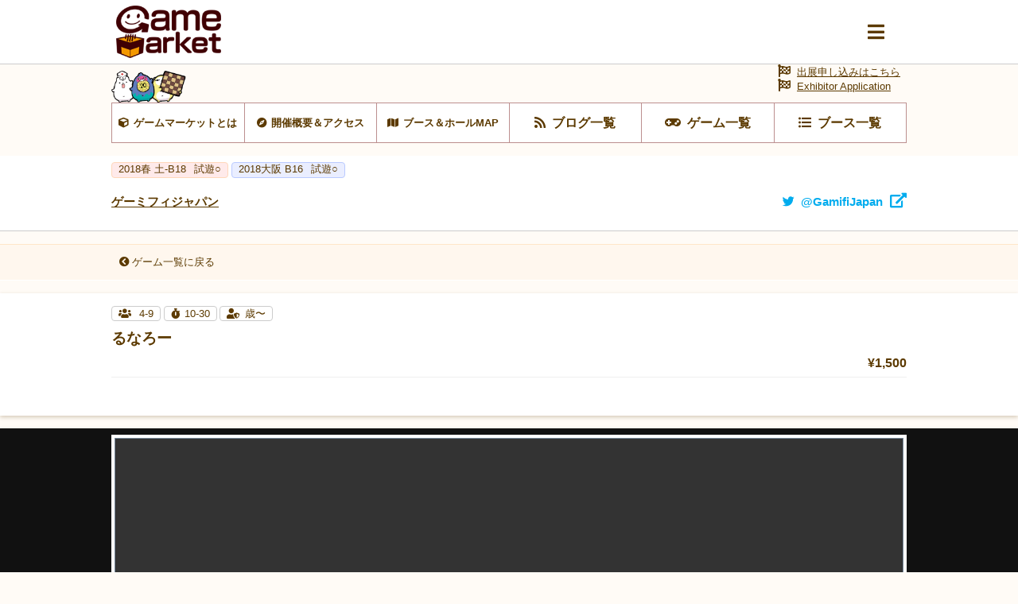

--- FILE ---
content_type: text/html; charset=UTF-8
request_url: https://gamemarket.jp/game/69034
body_size: 32981
content:
<!DOCTYPE html>
<html lang="ja">

<head>
    <!-- Global site tag (gtag.js) - Google Analytics -->
    <script async src="https://www.googletagmanager.com/gtag/js?id=UA-61684245-1"></script>
    <script>
        window.dataLayer = window.dataLayer || [];
        function gtag() { dataLayer.push(arguments); }
        gtag('js', new Date());
        gtag('config', 'UA-61684245-1');
    </script>

    <meta charset="utf-8" />
    <meta name="viewport" content="width=device-width, initial-scale=1.0">
    <meta http-equiv="X-UA-Compatible" content="ie=edge">
    <title>るなろー | 『ゲームマーケット』公式サイト | 国内最大規模のアナログゲーム・ テーブルゲーム・ボードゲーム イベント</title>
    <meta name="description" content="るなろー | 国内最大規模のアナログゲームイベント『ゲームマーケット』公式サイトです。">
    <meta name="keywords" content="るなろー,ゲームマーケット,アナログゲーム,ボードゲーム,TRPG,ウォーゲーム,テーブルゲーム,カードゲーム,アークライト">

    <base href="/">
    <meta property="og:locale" content="ja_JP" />
            <meta property="og:type" content="article" />
    
            <meta property="og:title" content="るなろー | 『ゲームマーケット』公式サイト | 国内最大規模のアナログゲーム・ テーブルゲーム・ボードゲーム イベント">
    
    <meta property="og:description" content="るなろー | 国内最大規模のアナログゲームイベント『ゲームマーケット』公式サイトです。" />

            <meta property="og:image" content="https://img.gamemarket.jp/2017/11/6276b32d11ce49688b6fe8d7dee6c72b.png">
    
            <meta property="og:url" content="https://gamemarket.jp/game/69034">
    
    <meta property="og:site_name" content="『ゲームマーケット』公式サイト | 国内最大規模のアナログゲーム・ テーブルゲーム・ボードゲーム イベント" />

    <meta itemprop="image" content="https://img.gamemarket.jp/ogp.png">

    <link rel="shortcut icon" href="/favicon.ico" type="image/vnd.microsoft.icon">
    <link rel="icon" href="/favicon.ico" type="image/vnd.microsoft.icon">


    <!-- <meta property="article:publisher" content="https://facebook.com/xxx_Facebookページのアドレス" /> -->
    <!-- <meta property="fb:app_id" content="Facebookのapp idを取得し記述" /> -->
    <meta name="twitter:site" content="@https://twitter.com/gamemarket_" />
    <meta name="twitter:title" content="『ゲームマーケット』公式サイト" />
    <meta name="twitter:card" content="summary" />
    <meta name="twitter:description" content="国内最大規模のアナログゲームイベント『ゲームマーケット』公式サイトです。" />
    <meta name="twitter:image" content="https://img.gamemarket.jp/ogp.png" />

    <link rel='stylesheet' href='https://unpkg.com/ress/dist/ress.min.css'>
    <!-- <link rel="stylesheet" href="/assets/css/ress.min.css"> -->
    <link rel="stylesheet" href="https://fonts.googleapis.com/icon?family=Material+Icons">
    <link rel='stylesheet' href='/assets/css/style.css?v=1699581273'>
    <link rel='stylesheet' href='/assets/css/archive.css?date=20200511'>
    <link rel='stylesheet' href='/assets/css/org.css?v=1695217245'>
    <!-- fontawesome -->
    <!-- <link href="https://use.fontawesome.com/releases/v5.0.10/css/all.css" rel="stylesheet"> -->
    <script src="https://kit.fontawesome.com/6d7a390442.js" crossorigin="anonymous"></script>
    <!-- jQuery -->
    <script src="https://ajax.googleapis.com/ajax/libs/jquery/3.4.1/jquery.min.js"></script>
    <!-- flickity -->
    <link rel="stylesheet" href="https://unpkg.com/flickity@2.2.1/dist/flickity.css">
    <script src="https://unpkg.com/flickity@2.2.1/dist/flickity.pkgd.min.js" crossorigin="anonymous"></script>
    <!-- UX -->
    <script type="text/javascript" src="/assets/js/ux.js?date=20200410"></script>
</head>

<script>
	function CheckEmail(conf_email){
		// 入力値取得
		var input1 = email.value;
		var input2 = conf_email.value;
		// パスワード比較
		if(input1 != input2){
			conf_email.setCustomValidity("入力値が一致しません。");
		}else{
			conf_email.setCustomValidity('');
		}
	}
</script>
<script>
  $(function () {
    $(".onSend").on('click', function () {
      var obj = document.forms["vote_form"];
      $.ajax("/api/game/vote", {
        type: 'post',
        data: $(obj).serialize(),
        dataType: 'json',
      }).done(function(data) {
          document.getElementById("vote-result").innerText = data.result;
      }).fail(function(data) {
      });
      $('.textAlert').show();
      return false;
    });
  });
</script>
<script>
  $(function () {
    $(".onBook").on('click', function () {
      var obj = document.forms["booking_form"];
      $.ajax("/api/game/booking", {
        type: 'post',
        data: $(obj).serialize(),
        dataType: 'json',
      }).done(function(data) {
          document.getElementById("booking-result").innerText = data.result;
      }).fail(function(data) {
      });
      $('.textAlert').show();
      return false;
    });
  });
</script>
<body id="BOOTHGAME" class="games detail">
    <input type="radio" name="slideshowTgl" id="slideshowTgl-ON" style="display: none;">
    <input type="radio" name="slideshowTgl" id="slideshowTgl-OFF" style="display: none;" checked="checked">
    <input type="checkbox" id="modalTgl" style="display: none;">
<label id="modalArea" for="modalTgl">
    <nav id="globalNav">
        <div class="container">
            <div class="inner contentsLinkArea">
                <ul class="contentsLink itemList linkList">
                    <li class="top itemList-child"><a href="/" title="HOME"><span class="icon">HOME</span></a></li><!--
                    --><li class="top itemList-child"><a href="/information" title="HOME"><span class="icon">運営からのお知らせ</span></a></li><!--
                    --><li class="about itemList-child"><a href="/about" alt="ゲームマーケットとは"><span class="icon">ゲームマーケットとは</span></a></li><!--
                    --><li class="access itemList-child"><a href="/access" alt="開催概要＆アクセス"><span class="icon">開催概要＆アクセス</span></a></li><!--
                    --><li class="map itemList-child"><a href="/map" alt="ブース＆ホールMAP"><span class="icon">ブース＆ホールMAP</span></a></li><!--
                    --><li class="news itemList-child"><a href="/blog" alt="ブログ一覧"><span class="icon">ブログ一覧</span></a></li><!--
                    --><li class="game itemList-child"><a href="/game" alt="ゲーム一覧"><span class="icon">ゲーム一覧</span></a></li><!--
                    --><li class="boothlist itemList-child"><a href="/booth" alt="ブース一覧"><span class="icon">ブース一覧</span></a></li>
                </ul>
            </div>
            <div class="inner corporateLinkArea">
                <ul class="corporateLink itemList linkList">
                    <li class="entry itemList-child"><a href="/entry" alt="出展申し込み" class="icon"><span>出展申し込み</span></a></li><!--
                    --><li class="contact itemList-child"><a href="https://docs.google.com/forms/d/e/1FAIpQLSfnZx9L-S7wHuytrn0N4DCKYi3JpEYMmih33aZuo1DZ0BLt7g/viewform?usp=header" target="_blank" rel="noopener noreferrer" alt="お問い合わせ" class="icon"><span>お問い合わせ</span></a></li><!--
                    --><li class="twitter itemList-child"><a href="https://twitter.com/GameMarket_" target="_blank" rel="noopener noreferrer" alt="公式Twitter" class="icon"><span>公式Twitter</span></a></li><!--
                    --><li class="faq itemList-child"><a href="/faq" alt="FAQ" class="icon"><span>来場者向けFAQ</span></a></li>
                </ul>
            </div>
        </div>
    </nav>
</label>
    <input type="checkbox" id="awardTgl" style="display: none;">

    <label id="awardArea" for="awardTgl">
        <div class="wrap" data-type="default">
            <header>
                <h3>ゲームマーケット大賞投票</h3>
            </header>
            <div class="textAlert alertLv2" style="display: none;">
                <h4><div id='vote-result'></div></h4>
            </div>
            <div class="inner">
                <form method="post" accept-charset="utf-8" name="vote_form" role="form" action="/game/69034"><div style="display:none;"><input type="hidden" name="_method" value="POST"/><input type="hidden" name="_csrfToken" autocomplete="off" value="5386b64dc366581ec4a5fcd71d3d9e84a65fc681b73e6a6d5a1bfaff3f8b2bfc23e6331f30cdcb43676287086c116d4d14df8e9e463343156943e65f6e0a95ca"/></div>                    <input type="hidden" name="game_id" id="game-id" value="69034"/>                    <dl>
                        <dt>シリアルNo.を入力</dt>
                        <dd><div class="form-group text"><input type="text" name="serial_number" placeholder="シリアルNo.を入力してください" id="serial-number" class="form-control"/></div></dd>
                    </dl>
                    <div class="btnLink">
                        <button class="onSend btn btn-default" type="submit">投票する</button>                    </div>
                </form>                <div class="btnLink close">
                    <span>閉じる</span>
                </div>
            </div>
        </div>
    </label>
    <input type="checkbox" id="reservedTgl" style="display: none;">
    <label id="reservedArea" for="reservedTgl">

        <div class="wrap">
            <header>
                <h3>予約フォーム</h3>
            </header>
            <div class="inner">
                <div class="textAlert alertLv2" style="display: none;">
                    <h4><div id='booking-result'></div></h4>
                </div>

                <p>るなろーの予約をします。</p>
                <form method="post" accept-charset="utf-8" name="booking_form" role="form" action="/game/69034"><div style="display:none;"><input type="hidden" name="_method" value="POST"/><input type="hidden" name="_csrfToken" autocomplete="off" value="5386b64dc366581ec4a5fcd71d3d9e84a65fc681b73e6a6d5a1bfaff3f8b2bfc23e6331f30cdcb43676287086c116d4d14df8e9e463343156943e65f6e0a95ca"/></div>                    <input type="hidden" name="game_id" id="game-id" value="69034"/>                    <dl>
                        <dt>予約氏名を入力</dt>
                        <dd><div class="form-group text required"><input type="text" name="name" placeholder="予約氏名を入力してください" required="required" id="name" class="form-control"/></div></dd>
                    </dl>
                    <dl>
                        <dt>メールアドレスを入力</dt>
                        <dd><div class="form-group email required"><input type="email" name="email" placeholder="メールアドレスを入力してください" required="required" id="email" class="form-control"/></div></dd>
                    </dl>
                    <dl>
                        <dt>メールアドレスを入力（確認）</dt>
                        <dd><div class="form-group text required"><input type="text" name="conf_email" placeholder="メールアドレス（確認）を入力してください" required="required" oninput="CheckEmail(this)" id="conf-email" class="form-control"/></div></dd>
                    </dl>
                    <div class="btnLink">
                        <button class="onBook btn btn-default" type="submit">予約する</button>                    </div>
                </form>
                <div class="btnLink close">
                    <span>閉じる</span>
                </div>
            </div>
        </div>
    </label>
    <div class="wrap">
        <header id="commonHeader">
    <div class="inner">
        <div class="flex">
            <h2 class="siteLogo">
                <a href="/"><img src="/assets/images/img-logo_c.png" alt="Gamemarket"></a>
            </h2>
            <label for="modalTgl"><i class="fas fa-bars"></i></label>
        </div>
    </div>
</header>
<nav id="shortcutLink">
    <div class="inner">
        <ul class="anker-textdecoration-none">
            <li class="about"><a href="/about" alt="ゲームマーケットとは"><span class="icon">ゲームマーケットとは</span></a></li><!--
            --><li class="access"><a href="/access" alt="開催概要＆アクセス"><span class="icon">開催概要＆アクセス</span></a></li><!--
            --><li class="map"><a href="/map" alt="ブース＆ホールMAP"><span class="icon">ブース＆ホールMAP</span></a></li><!--
            --><li class="news"><a href="/blog" alt="ブログ一覧"><span class="icon">ブログ一覧</span></a></li><!--
            --><li class="game"><a href="/game" alt="ゲーム一覧"><span class="icon">ゲーム一覧</span></a></li><!--
            --><li class="boothlist"><a href="/booth" alt="ブース一覧"><span class="icon">ブース一覧</span></a></li>
        </ul>
    </div>
    <div class="entry">
        <a href="/entry" alt="出展申し込み" class="icon"><span>出展申し込みはこちら</a><br>
        <a href="/entry" alt="Exhibitor Application" class="icon"><span>Exhibitor Application</a>
    </div>
</nav>
    <aside class="returnLink">
        <div class="inner">
            <a href="/" alt="サイトトップに戻る" class="icon"><i class="fas fa-chevron-circle-left"></i><span>サイトトップに戻る</span></a>
        </div>
    </aside>
        <main>
            <article>
                <header>
                    <ul class="tag eventTag flex">
                                                                                                                                                                                                                                                                                                                                                                                                                                                                                                                                                                                                                                                                                                                                                                                                                                                                                                                                                                                                                                                                                                                                                                                                                                                                                                                                                                                                                                                                                                                                                                                                                                            <li class="eventSpring"><a href="/gamemarket/2018s" title="2018s 土-B18">
                                        <span>2018春 土-B18                                        <i class="option">試遊○</i></span></a>
                                    </li>
                                                                                                                                                                                                                    <li class="eventWinter"><a href="/gamemarket/2018o" title="2018o B16">
                                        <span>2018大阪 B16                                        <i class="option">試遊○</i></span></a>
                                    </li>
                                                                                                                                                                                                                                                                                                                                                                                                                                                                                                                                        </ul>
                    <h3 class="titleLv3 flex">
                        <a href="/booth/1257" title="ゲーミフィジャパン"><span>ゲーミフィジャパン</span></a>
                                                    <a href="https://twitter.com/GamifiJapan" target="_blank" rel="noopener noreferrer" title="twitter@GamifiJapan" class="twitter"><span class="icon">@GamifiJapan</span></a>
                                            </h3>
                </header>
                <aside class="returnLink">
                    <div class="inner">
                        <a href="/booth/game/1257" alt="ゲーム一覧に戻る" class="icon"><i class="fas fa-chevron-circle-left"></i><span>ゲーム一覧に戻る</span></a>
                    </div>
                </aside>
                <section id="gameDetail" class="archive" archive-type="blog">
                    <header>
                        <div class="inner">
                            <ul class="tag eventTag flex">
                                                                                                                                </ul>

                            <ul class="tag fliterTag flex">
                                <li class="num">
                                    <a href="/game/?player=4&playernum=higher">
                                        <span class="icon">
                                                                                            4-9                                                                                    </span>
                                    </a>
                                </li>
                                <li class="time">
                                                                            <a href="javascript:void(0)">
                                                                            <span class="icon">10-30</span>
                                    </a>
                                </li>
                                <li class="age">
                                    <a href="/game/?age=">
                                        <span class="icon">歳〜</span>
                                    </a>
                                </li>
                            </ul>
                            <h1><span>るなろー</span></h1>
                            <p class="price"><span>¥1,500</span></p>
							
                            <p class="about"><span></span></p>
                            <ul class="tag uxTag flex">
                                                                                            </ul>
                        </div>
                    </header>
                                                                <div id="imageList" mode="slideshow">
                            <div class="inner">
                                <input type="radio" id="gameImage01" name="gameImage" checked="checked"><label for="gameImage01" style="background-image: url('https://img.gamemarket.jp/2017/11/6276b32d11ce49688b6fe8d7dee6c72b.png');"><span class="caption">るなろー</span></label>
                            </div>
                        </div>
                                        <div class="container">
                        <div class="contents">
                            <div class="inner">
                                <header>
                                    <h2>ゲーム概要</h2>
                                </header>
                                <ul>
                                                                            <li>実在の劇団ClownCrownのメンバーをカードにした人狼&quot;風&quot;カードゲーム</li>
                                                                                                                <li>昼のターン、夜のターンがありますが人狼ゲームの「ロジック」は通用しない？！</li>
                                                                                                                <li>状況を把握していかに勝ち抜くか、「演技力」が問われるゲーム</li>
                                                                    </ul>
                                <table class="gameStatusDetail">
                                    <tbody>
                                        <tr>
                                            <th class="num"><span class="icon">プレイ人数</span></th><td>
                                                <span>
                                                                                                            4〜9人
                                                                                                    </span>
                                            </td>
                                            <th class="time"><span class="icon">プレイ時間</span></th><td><span>10〜30分</span></td>
                                        </tr>
                                        <tr>
                                            <th class="age"><span class="icon">対象年齢</span></th><td><span>歳〜</span></td>
                                            <th class="price"><span class="icon">価格</span></th><td><span>1,500円</span></td>
                                        </tr>
                                        <tr>
                                            <th class="calendar"><span class="icon">発売時期</span></th><td><span>2017秋</span></td>
                                            <th class="booking"><span class="icon">予約</span></th>
                                            <td>
                                                <span>
                                                                                                            <a href='https://goo.gl/forms/egdJDLYKm69xJxwf2' target='_blank' rel="noopener noreferrer">可</a>
                                                                                                    </span>
                                            </td>
                                        </tr>
                                        <tr>
                                            <th class="designer"><span class="icon">ゲームデザイン</span></th><td><span>池田練悟</span></td>
                                            <th class="illustrator"><span class="icon">イラスト・DTP</span></th><td><span>大下修央（スピカデザイン）</span></td>
                                        </tr>
                                    </tbody>
                                </table>
                                
                                <header class="game">
                                    <h2><span class="icon">ゲーム詳細</span></h2>
                                </header>
																	<p>★ゲームの概要★<br />
劇団員が狂気に飲み込まれていく。<br />
新タイプの人狼風ゲームです。<br />
<br />
昼のターン（舞台上フェーズ）、夜のターン（楽屋フェーズ）を繰り返す中で、<br />
劇団員は、狂気の首謀者を見つけて降板させることができるか！<br />
<br />
★ポイント★<br />
昼や夜のターンや投票、占いなど、雰囲気は通常のいわゆる人狼ゲームと似ていますが、<br />
ゲーム性は全く違います。<br />
たとえば<br />
・狂気側（人狼側）は、その首謀者たるものが降板（脱落）させられたら負けになります。<br />
　首謀者は、配られたカードの数字の一番小さい者。<br />
　狂気側（人狼側）は常に2人で、首謀者じゃない者が降板（脱落）させられた場合は、<br />
　残った劇団員の中で次に数字の小さな者が、狂気に飲み込まれます。<br />
<br />
・逆に劇団員は、主演俳優が降板（脱落）させられたら負けになります。<br />
　主演俳優は、配られたカードの数字の一番大きい者。<br />
　カードで最大の数である10を持っていない限り、自分が主演かどうかも分からない場合があります。<br />
<br />
・誰かが降板したとき、道連れや連鎖などが発生。一晩で4人が降板することもある<br />
　劇的な舞台です。<br />
　人狼のようなロジックは通用しません。<br />
　できるだけ早く状況を把握し、自分に出来る最大の演技によって生き残るのが必要です！<br />
　（いわゆる"陣営勝ち"はありません。生き残って演じ続けた者だけが勝利できます。）<br />
<br />
★ブロマイド？！★<br />
カードには劇団ClownCrownメンバーが写真と共に実名で掲載されています。<br />
ブロマイド的な位置づけも。<br />
そして、劇団員の数だけ、今後も追加カードをリリースしていく予定。<br />
（現在、劇団員は40人OVER！！）<br />
さらなる能力でルールがどんどん変わっていくはずです！<br />
<br />
<a href="https://image.gamemarket.jp/2017/11/5a07bfa8dfbc7a898889f161c881dee4.png"><img src="https://image.gamemarket.jp/2017/11/5a07bfa8dfbc7a898889f161c881dee4-217x300.png" alt="" width="217" height="300" class="alignleft size-medium wp-image-72812" /></a><a href="https://image.gamemarket.jp/2017/11/d896ed356440e3311ba08dbe37b0efd0.png"><img src="https://image.gamemarket.jp/2017/11/d896ed356440e3311ba08dbe37b0efd0-219x300.png" alt="" width="219" height="300" class="alignleft size-medium wp-image-72814" /></a><a href="https://image.gamemarket.jp/2017/11/b323baef753595b900c507e799c8897b.png"><img src="https://image.gamemarket.jp/2017/11/b323baef753595b900c507e799c8897b-217x300.png" alt="" width="217" height="300" class="alignleft size-medium wp-image-72815" /></a><br />
<br />
★説明書データ★<br />
<a href="https://goo.gl/7jDLPk" rel="noopener" target="_blank">説明書は、こちらからダウンロード</a>できます。<br />
（最新データに置き換わる場合があります。）<br />
<br />
★プレイ動画★<br />
音声、テロップなどが入っていない簡易的なものです。<br />
[embed]https://youtu.be/D6UBm__7d5g[/embed]<br />
</p>
								


                                                                                                                                                                                                                                                                                                                                                                                                                                                                                                                                                                                                                                                                                                                                                                                                                                                                                                                                                                                                                                                                                                                                                                                                                                                                                                                                                                                                                                                                                                                                                                                                                                                                                                                                                                                                                                    
								
								
								
                                                            </div>
                        </div>
                        <footer>
                            <ul class="flex">
                                <li class="returnList"><a href="/booth/game/1257" title="ゲーム一覧に戻る"><span>ゲーム一覧に戻る</span></a></li>
                            </ul>
                        </footer>
                    </div>
                    <nav class="shareArea">
    <i class="fa fa-share-alt"><span>この記事をシェア</span></i>
    <ul class="flex">
        <li><a class="sns-twitter"  rel="noopener noreferrer" href="https://twitter.com/share?url=https%3A%2F%2Fgamemarket.jp%2Fgame%2F69034" target="_blank"><i class="fa fa-twitter"><span></span></i></a></li>
        <li><a class="sns-line"     rel="noopener noreferrer" href="http://line.me/R/msg/text/?https%3A%2F%2Fgamemarket.jp%2Fgame%2F69034" target="_blank"><i class="fa fa-comment"><span></span></i></a></li>
        <li><a class="sns-facebook" rel="noopener noreferrer" href="https://www.facebook.com/sharer/sharer.php?u=https%3A%2F%2Fgamemarket.jp%2Fgame%2F69034" target="_blank"><i class="fa fa-facebook"><span></span></i></a></li>
    </ul>
</nav>
                </section>
            </article>
        </main>
        <footer id="commonFooter">
    <div class="container">
        <figure class="siteLogo">
            <a href="/" title="GameMarket TOPへ"><img src="/assets/images/img-logo_w.png" alt="Gamemarket"></a>
        </figure>
        <ul class="itemList linkList">
            <li class="about itemList-child"><a href="/about" alt="ゲームマーケットとは" class="icon"><span>ゲームマーケットとは</span></a></li><!--
            --><li class="access itemList-child"><a href="/access" alt="開催概要＆アクセス" class="icon"><span>開催概要＆アクセス</span></a></li><!--
            --><li class="map itemList-child"><a href="/map" alt="ブース＆ホールMAP" class="icon"><span>ブース＆ホールMAP</span></a></li><!--
            --><li class="news itemList-child"><a href="/blog" alt="ブログ一覧" class="icon"><span>ブログ一覧</span></a></li><!--
            --><li class="game itemList-child"><a href="/game" alt="ゲーム一覧" class="icon"><span>ゲーム一覧</span></a></li><!--
            --><li class="boothlist itemList-child"><a href="/booth" alt="ブース一覧" class="icon"><span>ブース一覧</span></a></li><!--
            --><li class="entry itemList-child"><a href="/entry" alt="出展申し込み" class="icon"><span>出展申し込み</span></a></li><!--
            --><li class="contact itemList-child"><a href="https://docs.google.com/forms/d/e/1FAIpQLSfnZx9L-S7wHuytrn0N4DCKYi3JpEYMmih33aZuo1DZ0BLt7g/viewform?usp=header" target="_blank" rel="noopener noreferrer" alt="お問い合わせ" class="icon"><span>お問い合わせ</span></a></li><!--
            --><li class="twitter itemList-child"><a href="https://twitter.com/GameMarket_" target="_blank" rel="noopener noreferrer" alt="公式Twitter" class="icon"><span>公式Twitter</span></a></li><!--
            --><li class="faq itemList-child"><a href="/faq" alt="来場者向けFAQ" class="icon"><span>来場者向けFAQ</span></a></li><!--
            --><li class="company itemList-child"><a href="/company" alt="運営会社" class="icon"><span>運営会社</span></a></li><!--
            --><li class="rule itemList-child"><a href="/rule" alt="利用規約" class="icon"><span>利用規約</span></a></li><!--
            --><li class="privacy itemList-child"><a href="/privacy" alt="個人情報保護方針" class="icon"><span>個人情報保護方針</span></a></li><!--
            --><li class="report itemList-child"><a href="/report" alt="開催データ" class="icon"><span>開催データ</span></a></li>
        </ul>
        <small class="copyright"><span class="icon">GameMarket</span></small>
    </div>
</footer>
    </div>
</body>

</html>